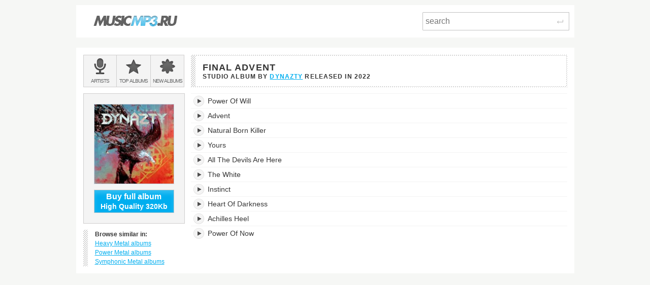

--- FILE ---
content_type: text/html; charset=utf-8
request_url: https://musicmp3.ru/artist_dynazty__album_final-advent.html
body_size: 2739
content:
<!DOCTYPE html PUBLIC "-//W3C//DTD XHTML 1.0 Transitional//EN" "http://www.w3.org/TR/xhtml1/DTD/xhtml1-transitional.dtd"><html lang="en" xmlns="http://www.w3.org/1999/xhtml"><head><title>Listen to Final Advent - Dynazty - online music streaming</title><meta content="Final Advent is a Studio Album by Dynazty released in 2022. Listen now for free!" name="description"/><meta content="OWGOSW_Q1cmZU8keJEHIKUo8A9mNcu7KES2XbUG8rwY" name="google-site-verification"/><meta content="Dynazty - Final Advent" property="og:title"/><meta content="10 MP3 tracks 320kbps. Download album for just $1.50" property="og:description"/><meta content="https://files.musicmp3.ru/scovers/als144985.jpg" property="og:image"/><meta content="Dynazty - Final Advent" itemprop="name"/><meta content="10 MP3 tracks 320kbps. Download album for just $1.50" itemprop="description"/><meta itemprop="image" src="https://files.musicmp3.ru/scovers/als144985.jpg"/><meta content="IE=edge,chrome=1" http-equiv="X-UA-Compatible"/><meta content="width=device-width" name="viewport"/><link href="/css/normalize.css" rel="stylesheet"/><link href="/css/style.css?12" rel="stylesheet"/><link href="/css/helper.css" rel="stylesheet"/><link href="/css/print.css" rel="stylesheet"/></head><body><script type="text/javascript">var _gaq = _gaq || []; _gaq.push(['t2._setAccount', 'UA-298372-1']); _gaq.push(['t2._setDomainName', 'none']); _gaq.push(['t2._setAllowLinker', 'true']);_gaq.push(['t2._setCustomVar', 1, 'visitor-type', 'guest', 2]);_gaq.push(['t2._trackPageview']); (function() { var ga = document.createElement('script'); ga.type = 'text/javascript'; ga.async = true; ga.src = ('https:' == document.location.protocol ? 'https://ssl' : 'http://www') + '.google-analytics.com/ga.js'; var s = document.getElementsByTagName('script')[0]; s.parentNode.insertBefore(ga, s); })();</script><div class="wrap"><div class="header  header--main  clearfix"><a class="logo_wrap" href="/"><img alt="" class="logo_wrap__img" src="/i/logo.png"/></a><div class="search_form_wrap  clearfix"><form action="/search.html" class="search_form  clearfix" method="get"><input class="search_form__input js_search_field" name="text" placeholder="search" required="required" type="search"/><button class="search_form__submit  icon_wrap" type="submit"><span class="icon_enter"> </span><span class="visuallyhidden">Search</span></button></form></div></div><div class="main" itemscope="itemscope" itemtype="http://www.schema.org/MusicAlbum"><div class="row  clearfix"><div class="side_cell"><div class="visuallyhidden">Main menu:</div><ul class="menu_main  unstyled  clearfix"><li class="menu_main__item"><a class="menu_main__link" href="/artists.html"><span class="menu_main__icon  menu_main__icon--artists"> </span><span class="menu_main__text"><span class="visuallyhidden"> </span><span class="visuallyhidden">Bands &amp; </span>Artists</span></a></li><li class="menu_main__item"><a class="menu_main__link" href="/genres.html"><span class="menu_main__icon menu_main__icon--top_albums"> </span><span class="menu_main__text">Top <span class="visuallyhidden"> </span>albums</span></a></li><li class="menu_main__item"><a class="menu_main__link" href="/new_albums.html"><span class="menu_main__icon  menu_main__icon--new_albums"> </span><span class="menu_main__text">New <span class="visuallyhidden"> </span>albums</span></a></li></ul></div><div class="main_cell"><div class="page_title  page_title--two-lined"><h1 class="page_title__h1" itemprop="name">Final Advent </h1><span class="page_title__additional">Studio Album by <span itemprop="byArtist" itemscope="itemscope" itemtype="http://www.schema.org/MusicGroup"><a class="mark" href="/artist_dynazty.html" itemprop="url"><span itemprop="name">Dynazty</span></a> </span>released in <span itemprop="dateCreated">2022</span></span></div></div></div><div class="row  clearfix"><div class="side_cell"><div class="sidebar  clearfix"><div class="art_wrap"><img alt="Dynazty, Final Advent" class="art_wrap__img" itemprop="image" src="https://files.musicmp3.ru/mcovers/alm144985.jpg"/><button class="       btn_buy       btn_buy--white_text       btn_buy--blue_bg       js_buy_on_goldenmp3      " data-href="http://www.goldenmp3.ru/dynazty/final-advent" itemprop="offers" onclick="_gaq.push(['t2._trackPageview', '/album-jump'])"><div class="btn_buy__main_text">Buy full album</div>High Quality 320Kb</button></div><dl class="unstyled  marked_left  similar"><dt class="similar__title">Browse similar in:</dt><dd class="unstyled  similar__item"><a class="similar__link  mark" href="/genres/metal/heavy-metal.html"> Heavy Metal albums</a></dd><dd class="unstyled  similar__item"><a class="similar__link  mark" href="/genres/metal/power-metal.html"> Power Metal albums</a></dd><dd class="unstyled  similar__item"><a class="similar__link  mark" href="/genres/metal/symphonic-metal.html"> Symphonic Metal albums</a></dd></dl></div></div><div class="content  main_cell"><div class="page_section"><table class="tracklist js_album" data-url="https://listen.musicmp3.ru"><caption class="visuallyhidden">Final Advent's tracklist:</caption><tbody><tr class="song" id="track1" itemprop="tracks" itemscope="itemscope" itemtype="http://schema.org/MusicRecording"><td class="song__play_button"><a class="player__play_btn js_play_btn" href="#" rel="783d35f1075d06a1" title="Play track"/></td><td class="song__name"><div class="title_td_wrap"><meta content="https://musicmp3.ru/artist_dynazty__album_final-advent.html#1" itemprop="url"/><meta content="PT00H03M54S" itemprop="duration"/><meta content="Final Advent" itemprop="inAlbum"/><meta content="Dynazty" itemprop="byArtist"/><span itemprop="name">Power Of Will</span><div class="jp-seek-bar" data-time="234"><div class="jp-play-bar"></div></div></div></td><td class="song__quality hidden-mobile hidden-tablet"><div class="song__quality_clip"><div class="song__quality_content">Low Quality <strong>128Kb</strong>  Low Quality <strong>128Kb</strong> </div></div></td><td class="song__service song__service--golden_link hidden-mobile hidden-tablet"><a class="song__service_link song__service_link--golden_link js_buy_on_goldenmp3" data-href="http://www.goldenmp3.ru/dynazty/final-advent" href="#" itemprop="offers" onclick="_gaq.push(['t2._trackPageview', '/track-jump'])">Buy HQ 320Kb 0.1$</a></td></tr><tr class="song" id="track2" itemprop="tracks" itemscope="itemscope" itemtype="http://schema.org/MusicRecording"><td class="song__play_button"><a class="player__play_btn js_play_btn" href="#" rel="67e8c8a863b7ac29" title="Play track"/></td><td class="song__name"><div class="title_td_wrap"><meta content="https://musicmp3.ru/artist_dynazty__album_final-advent.html#2" itemprop="url"/><meta content="PT00H03M47S" itemprop="duration"/><meta content="Final Advent" itemprop="inAlbum"/><meta content="Dynazty" itemprop="byArtist"/><span itemprop="name">Advent</span><div class="jp-seek-bar" data-time="227"><div class="jp-play-bar"></div></div></div></td><td class="song__quality hidden-mobile hidden-tablet"><div class="song__quality_clip"><div class="song__quality_content">Low Quality <strong>128Kb</strong>  Low Quality <strong>128Kb</strong> </div></div></td><td class="song__service song__service--golden_link hidden-mobile hidden-tablet"><a class="song__service_link song__service_link--golden_link js_buy_on_goldenmp3" data-href="http://www.goldenmp3.ru/dynazty/final-advent" href="#" itemprop="offers" onclick="_gaq.push(['t2._trackPageview', '/track-jump'])">Buy HQ 320Kb 0.1$</a></td></tr><tr class="song" id="track3" itemprop="tracks" itemscope="itemscope" itemtype="http://schema.org/MusicRecording"><td class="song__play_button"><a class="player__play_btn js_play_btn" href="#" rel="1baf0d704913eb8b" title="Play track"/></td><td class="song__name"><div class="title_td_wrap"><meta content="https://musicmp3.ru/artist_dynazty__album_final-advent.html#3" itemprop="url"/><meta content="PT00H03M25S" itemprop="duration"/><meta content="Final Advent" itemprop="inAlbum"/><meta content="Dynazty" itemprop="byArtist"/><span itemprop="name">Natural Born Killer</span><div class="jp-seek-bar" data-time="205"><div class="jp-play-bar"></div></div></div></td><td class="song__quality hidden-mobile hidden-tablet"><div class="song__quality_clip"><div class="song__quality_content">Low Quality <strong>128Kb</strong>  Low Quality <strong>128Kb</strong> </div></div></td><td class="song__service song__service--golden_link hidden-mobile hidden-tablet"><a class="song__service_link song__service_link--golden_link js_buy_on_goldenmp3" data-href="http://www.goldenmp3.ru/dynazty/final-advent" href="#" itemprop="offers" onclick="_gaq.push(['t2._trackPageview', '/track-jump'])">Buy HQ 320Kb 0.1$</a></td></tr><tr class="song" id="track4" itemprop="tracks" itemscope="itemscope" itemtype="http://schema.org/MusicRecording"><td class="song__play_button"><a class="player__play_btn js_play_btn" href="#" rel="6719be261e2c57d5" title="Play track"/></td><td class="song__name"><div class="title_td_wrap"><meta content="https://musicmp3.ru/artist_dynazty__album_final-advent.html#4" itemprop="url"/><meta content="PT00H04M24S" itemprop="duration"/><meta content="Final Advent" itemprop="inAlbum"/><meta content="Dynazty" itemprop="byArtist"/><span itemprop="name">Yours</span><div class="jp-seek-bar" data-time="264"><div class="jp-play-bar"></div></div></div></td><td class="song__quality hidden-mobile hidden-tablet"><div class="song__quality_clip"><div class="song__quality_content">Low Quality <strong>128Kb</strong>  Low Quality <strong>128Kb</strong> </div></div></td><td class="song__service song__service--golden_link hidden-mobile hidden-tablet"><a class="song__service_link song__service_link--golden_link js_buy_on_goldenmp3" data-href="http://www.goldenmp3.ru/dynazty/final-advent" href="#" itemprop="offers" onclick="_gaq.push(['t2._trackPageview', '/track-jump'])">Buy HQ 320Kb 0.1$</a></td></tr><tr class="song" id="track5" itemprop="tracks" itemscope="itemscope" itemtype="http://schema.org/MusicRecording"><td class="song__play_button"><a class="player__play_btn js_play_btn" href="#" rel="1a23414e2a7f404f" title="Play track"/></td><td class="song__name"><div class="title_td_wrap"><meta content="https://musicmp3.ru/artist_dynazty__album_final-advent.html#5" itemprop="url"/><meta content="PT00H04M12S" itemprop="duration"/><meta content="Final Advent" itemprop="inAlbum"/><meta content="Dynazty" itemprop="byArtist"/><span itemprop="name">All The Devils Are Here</span><div class="jp-seek-bar" data-time="252"><div class="jp-play-bar"></div></div></div></td><td class="song__quality hidden-mobile hidden-tablet"><div class="song__quality_clip"><div class="song__quality_content">Low Quality <strong>128Kb</strong>  Low Quality <strong>128Kb</strong> </div></div></td><td class="song__service song__service--golden_link hidden-mobile hidden-tablet"><a class="song__service_link song__service_link--golden_link js_buy_on_goldenmp3" data-href="http://www.goldenmp3.ru/dynazty/final-advent" href="#" itemprop="offers" onclick="_gaq.push(['t2._trackPageview', '/track-jump'])">Buy HQ 320Kb 0.1$</a></td></tr><tr class="song" id="track6" itemprop="tracks" itemscope="itemscope" itemtype="http://schema.org/MusicRecording"><td class="song__play_button"><a class="player__play_btn js_play_btn" href="#" rel="648a141f54b6ed4c" title="Play track"/></td><td class="song__name"><div class="title_td_wrap"><meta content="https://musicmp3.ru/artist_dynazty__album_final-advent.html#6" itemprop="url"/><meta content="PT00H03M48S" itemprop="duration"/><meta content="Final Advent" itemprop="inAlbum"/><meta content="Dynazty" itemprop="byArtist"/><span itemprop="name">The White</span><div class="jp-seek-bar" data-time="228"><div class="jp-play-bar"></div></div></div></td><td class="song__quality hidden-mobile hidden-tablet"><div class="song__quality_clip"><div class="song__quality_content">Low Quality <strong>128Kb</strong>  Low Quality <strong>128Kb</strong> </div></div></td><td class="song__service song__service--golden_link hidden-mobile hidden-tablet"><a class="song__service_link song__service_link--golden_link js_buy_on_goldenmp3" data-href="http://www.goldenmp3.ru/dynazty/final-advent" href="#" itemprop="offers" onclick="_gaq.push(['t2._trackPageview', '/track-jump'])">Buy HQ 320Kb 0.1$</a></td></tr><tr class="song" id="track7" itemprop="tracks" itemscope="itemscope" itemtype="http://schema.org/MusicRecording"><td class="song__play_button"><a class="player__play_btn js_play_btn" href="#" rel="20ff336356905442" title="Play track"/></td><td class="song__name"><div class="title_td_wrap"><meta content="https://musicmp3.ru/artist_dynazty__album_final-advent.html#7" itemprop="url"/><meta content="PT00H04M25S" itemprop="duration"/><meta content="Final Advent" itemprop="inAlbum"/><meta content="Dynazty" itemprop="byArtist"/><span itemprop="name">Instinct</span><div class="jp-seek-bar" data-time="265"><div class="jp-play-bar"></div></div></div></td><td class="song__quality hidden-mobile hidden-tablet"><div class="song__quality_clip"><div class="song__quality_content">Low Quality <strong>128Kb</strong>  Low Quality <strong>128Kb</strong> </div></div></td><td class="song__service song__service--golden_link hidden-mobile hidden-tablet"><a class="song__service_link song__service_link--golden_link js_buy_on_goldenmp3" data-href="http://www.goldenmp3.ru/dynazty/final-advent" href="#" itemprop="offers" onclick="_gaq.push(['t2._trackPageview', '/track-jump'])">Buy HQ 320Kb 0.1$</a></td></tr><tr class="song" id="track8" itemprop="tracks" itemscope="itemscope" itemtype="http://schema.org/MusicRecording"><td class="song__play_button"><a class="player__play_btn js_play_btn" href="#" rel="78e872d268cde14b" title="Play track"/></td><td class="song__name"><div class="title_td_wrap"><meta content="https://musicmp3.ru/artist_dynazty__album_final-advent.html#8" itemprop="url"/><meta content="PT00H04M51S" itemprop="duration"/><meta content="Final Advent" itemprop="inAlbum"/><meta content="Dynazty" itemprop="byArtist"/><span itemprop="name">Heart Of Darkness</span><div class="jp-seek-bar" data-time="291"><div class="jp-play-bar"></div></div></div></td><td class="song__quality hidden-mobile hidden-tablet"><div class="song__quality_clip"><div class="song__quality_content">Low Quality <strong>128Kb</strong>  Low Quality <strong>128Kb</strong> </div></div></td><td class="song__service song__service--golden_link hidden-mobile hidden-tablet"><a class="song__service_link song__service_link--golden_link js_buy_on_goldenmp3" data-href="http://www.goldenmp3.ru/dynazty/final-advent" href="#" itemprop="offers" onclick="_gaq.push(['t2._trackPageview', '/track-jump'])">Buy HQ 320Kb 0.1$</a></td></tr><tr class="song" id="track9" itemprop="tracks" itemscope="itemscope" itemtype="http://schema.org/MusicRecording"><td class="song__play_button"><a class="player__play_btn js_play_btn" href="#" rel="0a3511fb627ed119" title="Play track"/></td><td class="song__name"><div class="title_td_wrap"><meta content="https://musicmp3.ru/artist_dynazty__album_final-advent.html#9" itemprop="url"/><meta content="PT00H05M17S" itemprop="duration"/><meta content="Final Advent" itemprop="inAlbum"/><meta content="Dynazty" itemprop="byArtist"/><span itemprop="name">Achilles Heel</span><div class="jp-seek-bar" data-time="317"><div class="jp-play-bar"></div></div></div></td><td class="song__quality hidden-mobile hidden-tablet"><div class="song__quality_clip"><div class="song__quality_content">Low Quality <strong>128Kb</strong>  Low Quality <strong>128Kb</strong> </div></div></td><td class="song__service song__service--golden_link hidden-mobile hidden-tablet"><a class="song__service_link song__service_link--golden_link js_buy_on_goldenmp3" data-href="http://www.goldenmp3.ru/dynazty/final-advent" href="#" itemprop="offers" onclick="_gaq.push(['t2._trackPageview', '/track-jump'])">Buy HQ 320Kb 0.1$</a></td></tr><tr class="song" id="track10" itemprop="tracks" itemscope="itemscope" itemtype="http://schema.org/MusicRecording"><td class="song__play_button"><a class="player__play_btn js_play_btn" href="#" rel="49275a1d1a1eb8df" title="Play track"/></td><td class="song__name"><div class="title_td_wrap"><meta content="https://musicmp3.ru/artist_dynazty__album_final-advent.html#10" itemprop="url"/><meta content="PT00H03M40S" itemprop="duration"/><meta content="Final Advent" itemprop="inAlbum"/><meta content="Dynazty" itemprop="byArtist"/><span itemprop="name">Power Of Now</span><div class="jp-seek-bar" data-time="220"><div class="jp-play-bar"></div></div></div></td><td class="song__quality hidden-mobile hidden-tablet"><div class="song__quality_clip"><div class="song__quality_content">Low Quality <strong>128Kb</strong>  Low Quality <strong>128Kb</strong> </div></div></td><td class="song__service song__service--golden_link hidden-mobile hidden-tablet"><a class="song__service_link song__service_link--golden_link js_buy_on_goldenmp3" data-href="http://www.goldenmp3.ru/dynazty/final-advent" href="#" itemprop="offers" onclick="_gaq.push(['t2._trackPageview', '/track-jump'])">Buy HQ 320Kb 0.1$</a></td></tr></tbody></table></div></div><div id="widget_box"></div><div id="jPlayer"> </div></div></div></div><script src="https://code.jquery.com/jquery-1.10.1.js"></script><link href="https://code.jquery.com/ui/1.10.0/themes/base/jquery-ui.css" media="all" rel="stylesheet"/><script src="https://code.jquery.com/ui/1.10.0/jquery-ui.js"></script><script player="true" src="/js/plugins/jquery.jplayer/jquery.jplayer.min.js?2.9" type="text/javascript"></script><script src="/js/scripts.js?27" type="text/javascript"></script></body></html><!-- 13 ms -->